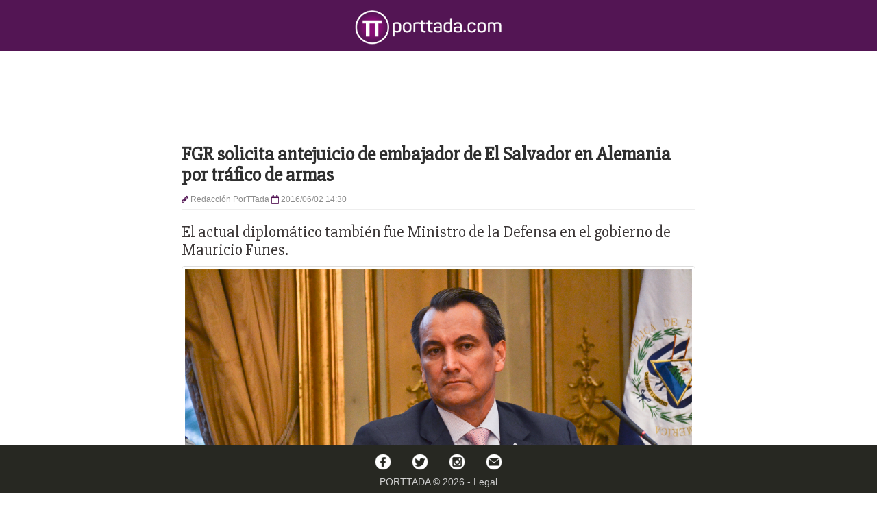

--- FILE ---
content_type: text/html; charset=UTF-8
request_url: http://porttada.com/fgr-solicita-antejuicio-a-embajador-de-el-salvador-en-alemania-por-trafico-de-armas
body_size: 6027
content:
<!DOCTYPE html>
<html lang="es">
	<head>
		<title> FGR solicita antejuicio de embajador de El Salvador en Alemania por tr&aacute;fico de armas </title>

		<meta name="robots" content="index,follow">
		<meta name="viewport" content="width=device-width, initial-scale=1, user-scalable=no">
		<meta name="theme-color" content="#531554">
		<meta name="google-site-verification" content="f9WAy54s1ZuIeXNaypjVyIcKyyeN8vhlYJ2jkDrd79U">
		<meta property="fb:pages" content="1081472445206476" />
		<meta property="fb:app_id" content="1942790309272187" />

		<link rel="canonical" href="http://porttada.com/fgr-solicita-antejuicio-a-embajador-de-el-salvador-en-alemania-por-trafico-de-armas">
		<link rel="shortcut icon" href="http://porttada.com/img/fav.ico">

		<link rel="dns-prefetch" href="//google-analytics.com">
		<link rel="dns-prefetch" href="//fonts.googleapis.com">
		<link rel="dns-prefetch" href="//maxcdn.bootstrapcdn.com">
		<link rel="dns-prefetch" href="https://connect.facebook.net">
		<link rel="dns-prefetch" href="https://pagead2.googlesyndication.com">

		<meta name="description" content=" El actual diplom&aacute;tico tambi&eacute;n fue Ministro de la Defensa en el gobierno de Mauricio Funes. ">

		<!-- SOCIAL, just for fun -->
		<meta property="og:title" content=" FGR solicita antejuicio de embajador de El Salvador en Alemania por tr&aacute;fico de armas ">
		<meta property="og:type" content="article">
		<meta property="og:url" content=" http://porttada.com/fgr-solicita-antejuicio-a-embajador-de-el-salvador-en-alemania-por-trafico-de-armas ">
		<meta property="og:site_name" content="Porttada">
		<meta property="og:description" content=" El Fiscal General de la Rep&uacute;blica Douglas Mel&eacute;ndez present&oacute; esta ma&ntilde;ana al Congreso la solicitud de antejuicio contra el General Jos&eacute; Atilio Ben&iacute;tez actual embajador de El Salvador en Alemania y ex Ministro de la Defensa por los delitos de actos arbitrarios, estafa y comercio ilegal de armas de fuego. ">
		<meta property="og:image" content="    http://porttada.com/uploads/Pol%C3%ADtica/Benitez-embajador.png
">
		<meta property="og:image:width" content="1200">
		<meta property="og:image:height" content="700">
		<meta property="og:locale" content="es_ES">

		<meta name="twitter:image" content="    http://porttada.com/uploads/Pol%C3%ADtica/Benitez-embajador.png
">
		<meta name="twitter:card" content="summary_large_image">
		<meta name="twitter:url" content=" http://porttada.com/fgr-solicita-antejuicio-a-embajador-de-el-salvador-en-alemania-por-trafico-de-armas ">
		<meta name="twitter:title" content=" FGR solicita antejuicio de embajador de El Salvador en Alemania por tr&aacute;fico de armas ">
		<meta name="twitter:description" content=" El actual diplom&aacute;tico tambi&eacute;n fue Ministro de la Defensa en el gobierno de Mauricio Funes. ">
		<meta name="twitter:domain" content="http://porttada.com">

		
		<link rel="stylesheet" href="//maxcdn.bootstrapcdn.com/bootstrap/3.3.5/css/bootstrap.min.css">
		<link rel="stylesheet" href="//maxcdn.bootstrapcdn.com/font-awesome/4.4.0/css/font-awesome.min.css">
		<link rel="stylesheet" href="http://porttada.com/css/style.css">
		
		<script async src="//pagead2.googlesyndication.com/pagead/js/adsbygoogle.js"></script>
		<script>
		  (adsbygoogle = window.adsbygoogle || []).push({
		    google_ad_client: "ca-pub-1592086703235956",
		    enable_page_level_ads: true
		  });
		</script>
		<script data-ad-client="ca-pub-1649391104488020" async src="https://pagead2.googlesyndication.com/pagead/js/adsbygoogle.js"></script>

		<!-- Facebook Pixel Code -->
		<script>
		  !function(f,b,e,v,n,t,s)
		  {if(f.fbq)return;n=f.fbq=function(){n.callMethod?
		  n.callMethod.apply(n,arguments):n.queue.push(arguments)};
		  if(!f._fbq)f._fbq=n;n.push=n;n.loaded=!0;n.version='2.0';
		  n.queue=[];t=b.createElement(e);t.async=!0;
		  t.src=v;s=b.getElementsByTagName(e)[0];
		  s.parentNode.insertBefore(t,s)}(window, document,'script',
		  'https://connect.facebook.net/en_US/fbevents.js');
		  fbq('init', '1450085048430748');
		  fbq('track', 'PageView');
		</script>
		<noscript>
			<img height="1" width="1" style="display:none" src="https://www.facebook.com/tr?id=1450085048430748&ev=PageView&noscript=1" />
		</noscript>
		<!-- End Facebook Pixel Code -->
	</head>
	<body>
		<div id="fb-root"></div>
		<nav class="navbar navbar-default">
			<div class="container-fluid">
				<div class="navbar-header">
																					<a class="navbar-brand" href="/">
						<img class="center-block" src="http://porttada.com/img/porttada-logo.png" alt="Porttada" height="50">
					</a>
				</div>
			</div>
		</nav>

		
<div class="container">
    <div class="row">
        <div class="col-lg-push-2 col-lg-8 col-xs-12">
            <script async src="//pagead2.googlesyndication.com/pagead/js/adsbygoogle.js"></script>
            <!-- tt_header_title -->
            <ins class="adsbygoogle"
                 style="display:inline-block;width:100%;height:90px"
                 data-ad-client="ca-pub-1592086703235956"
                 data-ad-slot="9811183369"></ins>
            <script>
            (adsbygoogle = window.adsbygoogle || []).push({});
            </script>
            <!--
                <a href="https://www.facebook.com/BancoPromericaElSalvador/" target="_blank" onClick="ga('send', 'event', 'banner', 'click', 'Promerica-app',1.00, {'nonInteraction': 1});" >
                    <img src="/img/banners/promerica-app-banner.jpg" onload="ga('send', 'event', 'banner', 'impression','Promerica-app',2.00, {'nonInteraction': 1});" class="img-responsive" alt="Banco Promérica">
                </a>
            -->
        </div>
    </div>

    <div class="row">
        <div class="col-lg-push-2 col-lg-8 col-xs-12">
            <article itemscope itemtype="http://schema.org/NewsArticle">
                <meta itemscope itemprop="mainEntityOfPage"  itemType="https://schema.org/WebPage" itemid="http://porttada.com/fgr-solicita-antejuicio-a-embajador-de-el-salvador-en-alemania-por-trafico-de-armas"/>
                <h1 itemprop="headline"><a href="http://porttada.com/fgr-solicita-antejuicio-a-embajador-de-el-salvador-en-alemania-por-trafico-de-armas">FGR solicita antejuicio de embajador de El Salvador en Alemania por tr&aacute;fico de armas</a>
                                    </h1>
                <dt class="author" itemprop="author" itemscope itemtype="https://schema.org/Person"><small><i class="fa fa-pencil pink"></i> <span itemprop="name">Redacci&oacute;n PorTTada</span> <i class="fa fa-calendar-o pink"></i> 2016/06/02 14:30</small></dt>
                <hr>
                                    <h2 class="subtitle">El actual diplomático también fue Ministro de la Defensa en el gobierno de Mauricio Funes.</h2>
                                <div class="inside-content text-justify">
                                            <div itemprop="image" itemscope itemtype="https://schema.org/ImageObject">
                            <img src="http://porttada.com/uploads/Pol%C3%ADtica/Benitez-embajador.png" class="img-responsive thumbnail" title="FGR solicita antejuicio de embajador de El Salvador en Alemania por tr&aacute;fico de armas" alt="fgr-solicita-antejuicio-a-embajador-de-el-salvador-en-alemania-por-trafico-de-armas">
                            <meta itemprop="url" content="http://porttada.com/uploads/Pol%C3%ADtica/Benitez-embajador.png">
                            <meta itemprop="width" content="1200">
                            <meta itemprop="height" content="700">
                        </div>
                                        <p class="initial" itemprop="description">El Fiscal General de la Rep&uacute;blica Douglas Mel&eacute;ndez present&oacute; esta ma&ntilde;ana al Congreso la solicitud de antejuicio contra el General Jos&eacute; Atilio Ben&iacute;tez actual embajador de El Salvador en Alemania y ex Ministro de la Defensa por los delitos de actos arbitrarios, estafa y comercio ilegal de armas de fuego.</p>
                    <p class="MsoNormal"><span style="line-height: 1.42857;">El Canciller Hugo Martínez dijo que, de darse antejuicio en
contra de Benítez, están en la disposición de colaborar como Cancillería. Por
ahora el Canciller colaboró con la FGR, que días antes les solicitó
proporcionar la ubicación del embajador.</span><br></p>

<p class="MsoNormal">Meléndez comentó que los hechos ocurrieron cuando Benítez era
Viceministro y Ministro de la Defensa Nacional y este legalizó 30 armas de
fuego aprovechando un decreto legislativo transitorio.</p><p class="MsoNormal"><img src="http://porttada.com/uploads/Pol%C3%ADtica/Fiscal-General2.png" alt="" width="294" height="200"><br></p><p class="MsoNormal">Explicó que estas armas
fueron fraudulentamente legalizadas, fuera de los días duraba que duraba el
decreto, falsificando documentos y poniéndolas a su nombre.</p>

<p class="MsoNormal">Según el análisis fiscal las armas provenían de la época de
la guerra, algunas fueron entregadas por el General Zepeda y al final
terminaron en el comercio de armas. También ratificaron que las armas fueron
incautadas y se encuentra en laboratorio pues a algunas de estas armas les
cambiaron partes.</p>
                </div>

                <div class="hidden-xs hidden-sm hidden-md hidden-lg" itemprop="publisher" itemscope itemtype="https://schema.org/Organization">
                <div itemprop="logo" itemscope itemtype="https://schema.org/ImageObject">
                  <img src="http://porttada.com/img/porttada-isotype.png"/>
                  <meta itemprop="url" content="http://porttada.com/img/porttada-isotype.png">
                  <meta itemprop="width" content="600">
                  <meta itemprop="height" content="600">
                </div>
                <meta itemprop="name" content="Porttada">
              </div>
              <meta itemprop="datePublished" content="2016-06-02 20:57:21"/>
              <meta itemprop="dateModified" content="2026-01-20 22:12:05"/>

            </article>

            <div class="space"></div>
            <div class="row">
                <div class="col-md-12 text-center">
                    <div class="col-md-2 col-lg-2"></div>
                    <a href="https://www.facebook.com/sharer/sharer.php?u=http%3A%2F%2Fporttada.com%2Ffgr-solicita-antejuicio-a-embajador-de-el-salvador-en-alemania-por-trafico-de-armas" title="Compartir en Facebook" target="_blank" class="col-md-5 col-sm-12 col-xs-12 col-lg-4 btn btn-primary btn-large btn-facebook"><i class="fa fa-facebook"></i> Compartir en Facebook</a>
                    <div class="col-md-1 col-lg-1"></div>
                    <a href="https://twitter.com/intent/tweet/?text=FGR+solicita+antejuicio+de+embajador+de+El+Salvador+en+Alemania+por+tr%C3%A1fico+de+armas - http%3A%2F%2Fporttada.com%2Ffgr-solicita-antejuicio-a-embajador-de-el-salvador-en-alemania-por-trafico-de-armas" title="Compartir en Twitter" target="_blank" class="col-md-5 col-sm-12 col-xs-12 col-lg-4 btn btn-primary btn-large btn-twitter"><i class="fa fa-twitter"></i> Compartir en Twitter</a>
                </div>
            </div>
            <div class="space"></div>
            
            <div class="row">
                <div class="col-md-12 col-xs-12">
                    <script async src="//pagead2.googlesyndication.com/pagead/js/adsbygoogle.js"></script>
                    <!-- tt_article_end -->
                    <ins class="adsbygoogle"
                         style="display:inline-block;width:100%;height:90px"
                         data-ad-client="ca-pub-1592086703235956"
                         data-ad-slot="6771330325"></ins>
                    <script>
                    (adsbygoogle = window.adsbygoogle || []).push({});
                    </script>
                </div>
            </div>
        </div>

    </div>

            <div class="container latest-box">
            <div class="row">
                <hr class="hr-black">
                <h2 class="latest-title text-center capitalize">Noticias más leídas</h2>

                <div class="col-lg-8 col-lg-offset-2 col-md-offset-2 col-md-8">
                    <hr class="hidden-md hidden-lg">
                                            <div class="row">
                            <div class="col-xs-5 col-md-4">
                                                                    <a href="http://porttada.com/ap-las-tacticas-del-presidente-bukele-provocaron-un-fuerte-descenso-en-los-homicidios">
                                        <img class="thumbnail img-responsive" src="image/http://porttada.com/uploads/Claud/Presi%20nayib.jpg&amp;320x190" alt="ap-las-tacticas-del-presidente-bukele-provocaron-un-fuerte-descenso-en-los-homicidios">
                                    </a>
                                                            </div>
                            <div class="col-xs-7 col-md-6">
                                <a href="http://porttada.com/ap-las-tacticas-del-presidente-bukele-provocaron-un-fuerte-descenso-en-los-homicidios">
                                    <h2 class="hidden-xs"><strong>AP: Las t&aacute;cticas del Presidente Bukele provocaron un fuerte descenso en los homicidios </strong></h2>
                                    <h4 class="visible-xs" style="padding:0;margin:0;">AP: Las t&aacute;cticas del Presidente Bukele provocaron un fuerte descenso en los homicidios </h4>
                                </a>
                            </div>
                            <div class="col-md-2 hidden-xs">
                                <a href="http://porttada.com/ap-las-tacticas-del-presidente-bukele-provocaron-un-fuerte-descenso-en-los-homicidios" class="btn btn-lg btn-default" style="margin-top: 20px;">
                                    Leer más
                                </a>
                            </div>
                        </div>
                        <div class="clearfix space"></div>
                                            <div class="row">
                            <div class="col-xs-5 col-md-4">
                                                                    <a href="http://porttada.com/educacion-recibe-345000-uniformes-para-alumnos-del-sistema-publico">
                                        <img class="thumbnail img-responsive" src="image/http://porttada.com/uploads/ciencia/unformes.jpg&amp;320x190" alt="educacion-recibe-345000-uniformes-para-alumnos-del-sistema-publico">
                                    </a>
                                                            </div>
                            <div class="col-xs-7 col-md-6">
                                <a href="http://porttada.com/educacion-recibe-345000-uniformes-para-alumnos-del-sistema-publico">
                                    <h2 class="hidden-xs"><strong>Educaci&oacute;n recibe 345,000 uniformes para alumnos del sistema p&uacute;blico</strong></h2>
                                    <h4 class="visible-xs" style="padding:0;margin:0;">Educaci&oacute;n recibe 345,000 uniformes para alumnos del sistema p&uacute;blico</h4>
                                </a>
                            </div>
                            <div class="col-md-2 hidden-xs">
                                <a href="http://porttada.com/educacion-recibe-345000-uniformes-para-alumnos-del-sistema-publico" class="btn btn-lg btn-default" style="margin-top: 20px;">
                                    Leer más
                                </a>
                            </div>
                        </div>
                        <div class="clearfix space"></div>
                                            <div class="row">
                            <div class="col-xs-5 col-md-4">
                                                                    <a href="http://porttada.com/operativo-logra-captura-de-varios-pandilleros-de-la-estructura-criminal-la-raza">
                                        <img class="thumbnail img-responsive" src="image/http://porttada.com/uploads/Claud/pandilleros.jpg&amp;320x190" alt="operativo-logra-captura-de-varios-pandilleros-de-la-estructura-criminal-la-raza">
                                    </a>
                                                            </div>
                            <div class="col-xs-7 col-md-6">
                                <a href="http://porttada.com/operativo-logra-captura-de-varios-pandilleros-de-la-estructura-criminal-la-raza">
                                    <h2 class="hidden-xs"><strong>Operativo logra captura de varios pandilleros de la estructura criminal &quot;La Raza&quot;</strong></h2>
                                    <h4 class="visible-xs" style="padding:0;margin:0;">Operativo logra captura de varios pandilleros de la estructura criminal &quot;La Raza&quot;</h4>
                                </a>
                            </div>
                            <div class="col-md-2 hidden-xs">
                                <a href="http://porttada.com/operativo-logra-captura-de-varios-pandilleros-de-la-estructura-criminal-la-raza" class="btn btn-lg btn-default" style="margin-top: 20px;">
                                    Leer más
                                </a>
                            </div>
                        </div>
                        <div class="clearfix space"></div>
                                    </div>
            </div>
        </div>
    
                        <div class="container latest-box">
                <div class="row">
                    <hr class="hr-black">
                    <h2 class="latest-title text-center capitalize">Últimas noticias</h2>

                    <div class="col-lg-8 col-lg-offset-2 col-md-offset-2 col-md-8">
                        <hr class="hidden-md hidden-lg">
                                                    <div class="row">
                                <div class="col-xs-5 col-md-4">
                                                                            <a href="http://porttada.com/bcie-destina-150-millones-para-modernizar-infraestructura-deportiva-en-el-interior-del-pais">
                                            <img class="thumbnail img-responsive" src="image/http://porttada.com/uploads/BCIE 2/WhatsApp Image 2026-01-20 at 2.19.05 PM.jpeg&amp;320x190" alt="bcie-destina-150-millones-para-modernizar-infraestructura-deportiva-en-el-interior-del-pais">
                                        </a>
                                                                    </div>
                                <div class="col-xs-7 col-md-6">
                                    <a href="http://porttada.com/bcie-destina-150-millones-para-modernizar-infraestructura-deportiva-en-el-interior-del-pais">
                                        <h2 class="hidden-xs"><strong>BCIE destina $150 millones para modernizar infraestructura deportiva en el interior del pa&iacute;s</strong></h2>
                                        <h4 class="visible-xs" style="padding:0;margin:0;">BCIE destina $150 millones para modernizar infraestructura deportiva en el interior del pa&iacute;s</h4>
                                    </a>
                                </div>
                                <div class="col-md-2 hidden-xs">
                                    <a href="http://porttada.com/bcie-destina-150-millones-para-modernizar-infraestructura-deportiva-en-el-interior-del-pais" class="btn btn-lg btn-default" style="margin-top: 20px;">
                                        Leer más
                                    </a>
                                </div>
                            </div>
                            <div class="clearfix space"></div>
                                                    <div class="row">
                                <div class="col-xs-5 col-md-4">
                                                                            <a href="http://porttada.com/ap-las-tacticas-del-presidente-bukele-provocaron-un-fuerte-descenso-en-los-homicidios">
                                            <img class="thumbnail img-responsive" src="image/http://porttada.com/uploads/Claud/Presi%20nayib.jpg&amp;320x190" alt="ap-las-tacticas-del-presidente-bukele-provocaron-un-fuerte-descenso-en-los-homicidios">
                                        </a>
                                                                    </div>
                                <div class="col-xs-7 col-md-6">
                                    <a href="http://porttada.com/ap-las-tacticas-del-presidente-bukele-provocaron-un-fuerte-descenso-en-los-homicidios">
                                        <h2 class="hidden-xs"><strong>AP: Las t&aacute;cticas del Presidente Bukele provocaron un fuerte descenso en los homicidios </strong></h2>
                                        <h4 class="visible-xs" style="padding:0;margin:0;">AP: Las t&aacute;cticas del Presidente Bukele provocaron un fuerte descenso en los homicidios </h4>
                                    </a>
                                </div>
                                <div class="col-md-2 hidden-xs">
                                    <a href="http://porttada.com/ap-las-tacticas-del-presidente-bukele-provocaron-un-fuerte-descenso-en-los-homicidios" class="btn btn-lg btn-default" style="margin-top: 20px;">
                                        Leer más
                                    </a>
                                </div>
                            </div>
                            <div class="clearfix space"></div>
                                                    <div class="row">
                                <div class="col-xs-5 col-md-4">
                                                                            <a href="http://porttada.com/operativo-logra-captura-de-varios-pandilleros-de-la-estructura-criminal-la-raza">
                                            <img class="thumbnail img-responsive" src="image/http://porttada.com/uploads/Claud/pandilleros.jpg&amp;320x190" alt="operativo-logra-captura-de-varios-pandilleros-de-la-estructura-criminal-la-raza">
                                        </a>
                                                                    </div>
                                <div class="col-xs-7 col-md-6">
                                    <a href="http://porttada.com/operativo-logra-captura-de-varios-pandilleros-de-la-estructura-criminal-la-raza">
                                        <h2 class="hidden-xs"><strong>Operativo logra captura de varios pandilleros de la estructura criminal &quot;La Raza&quot;</strong></h2>
                                        <h4 class="visible-xs" style="padding:0;margin:0;">Operativo logra captura de varios pandilleros de la estructura criminal &quot;La Raza&quot;</h4>
                                    </a>
                                </div>
                                <div class="col-md-2 hidden-xs">
                                    <a href="http://porttada.com/operativo-logra-captura-de-varios-pandilleros-de-la-estructura-criminal-la-raza" class="btn btn-lg btn-default" style="margin-top: 20px;">
                                        Leer más
                                    </a>
                                </div>
                            </div>
                            <div class="clearfix space"></div>
                                            </div>
                </div>
            </div>
            
    <div class="container">
        <div class="row">
            <hr>
            <div class="col-lg-8 col-lg-offset-2 col-md-10 col-md-offset-1">
                <button class="btn btn-lg btn-default show-comments-fb" style="display: block; width: 100%;">MOSTRAR COMENTARIOS</button>
<br>
<div class="fb-comments" data-href="http://porttada.com/fgr-solicita-antejuicio-a-embajador-de-el-salvador-en-alemania-por-trafico-de-armas" data-width="100%" data-numposts="5"></div>
<noscript>Comentarios no disponibles por el momento.</noscript>
            </div>
        </div>
    </div>

    <!-- Start of money maker -->
    <div class="container">
        <div class="row" style="padding-top: 20px;">
            <div class="col-md-offset-2 col-md-8 col-xs-12">
                <script async src="//pagead2.googlesyndication.com/pagead/js/adsbygoogle.js"></script>
                <!-- tt_comments -->
                <ins class="adsbygoogle"
                     style="display:block"
                     data-ad-client="ca-pub-1592086703235956"
                     data-ad-slot="7951306785"
                     data-ad-format="auto"></ins>
                <script>
                (adsbygoogle = window.adsbygoogle || []).push({});
                </script>
            </div>
        </div>
    </div>
    <!-- End of money maker -->
</div>


		<div class="push"></div>
<a href="#" title="Regresar arriba" class="btn btn-default back-to-top"><i class="fa fa-chevron-up"></i></a>
<footer>
    <div class="container">
		<a href="http://fb.com/porttada"        target="_blank" title="Facebook PorTTada" class="btn"><img width="24" src="http://porttada.com/img/icon-facebook.png" alt="Facebook-PorTTada"></a>
		<a href="https://twitter.com/porttada" target="_blank" title="Twitter PorTTada" class="btn"><img width="24" src="http://porttada.com/img/icon-twitter.png" alt="Twitter-PorTTada"></a>
		<a href="https://instagram.com/porttada" target="_blank" title="Instagram PorTTada" class="btn"><img width="24" src="http://porttada.com/img/icon-instagram.png" alt="Instagram-PorTTada"></a>
    <a href="/cdn-cgi/l/email-protection#53303c3d273230273c13233c2127273237327d303c3e" target="_blank" title="contacto@porttada.com" class="btn"><img width="24" src="http://porttada.com/img/icon-mail.png" alt="Contact-PorTTada"></a>
		<br>
		PORTTADA &copy; 2026 - <a class="" style="color: #CCC;" href="http://porttada.com/tos">Legal</a>
    </div>
</footer>

		<script data-cfasync="false" src="/cdn-cgi/scripts/5c5dd728/cloudflare-static/email-decode.min.js"></script><script src="https://ajax.googleapis.com/ajax/libs/jquery/2.1.3/jquery.min.js"></script>
		<script src="https://maxcdn.bootstrapcdn.com/bootstrap/3.3.5/js/bootstrap.min.js"></script>
		<script src="http://porttada.com/js/script.js"></script>

		    <script async src="//pagead2.googlesyndication.com/pagead/js/adsbygoogle.js"></script>
    <script src="https://cdn.embedly.com/widgets/platform.js" charset="UTF-8"></script>

		<script>
			(function(i,s,o,g,r,a,m){i['GoogleAnalyticsObject']=r;i[r]=i[r]||function(){
			(i[r].q=i[r].q||[]).push(arguments)},i[r].l=1*new Date();a=s.createElement(o),
			m=s.getElementsByTagName(o)[0];a.async=1;a.src=g;m.parentNode.insertBefore(a,m)
			})(window,document,'script','https://www.google-analytics.com/analytics.js','ga');

			ga('create', 'UA-78282842-1', 'auto');
			ga('send', 'pageview');
		</script>

		<script type="text/javascript">
			_atrk_opts = { atrk_acct:"ZFWnn1a4KM104B", domain:"porttada.com",dynamic: true};
			(function() { var as = document.createElement('script'); as.type = 'text/javascript'; as.async = true; as.src = "https://d31qbv1cthcecs.cloudfront.net/atrk.js"; var s = document.getElementsByTagName('script')[0];s.parentNode.insertBefore(as, s); })();
		</script>
		<noscript>
			<img src="https://d5nxst8fruw4z.cloudfront.net/atrk.gif?account=ZFWnn1a4KM104B" style="display:none" height="1" width="1" alt="Alexa Rank">
		</noscript>
	<script defer src="https://static.cloudflareinsights.com/beacon.min.js/vcd15cbe7772f49c399c6a5babf22c1241717689176015" integrity="sha512-ZpsOmlRQV6y907TI0dKBHq9Md29nnaEIPlkf84rnaERnq6zvWvPUqr2ft8M1aS28oN72PdrCzSjY4U6VaAw1EQ==" data-cf-beacon='{"version":"2024.11.0","token":"730f44f22b414433952955ed8f3e4080","r":1,"server_timing":{"name":{"cfCacheStatus":true,"cfEdge":true,"cfExtPri":true,"cfL4":true,"cfOrigin":true,"cfSpeedBrain":true},"location_startswith":null}}' crossorigin="anonymous"></script>
</body>
</html>


--- FILE ---
content_type: text/html; charset=utf-8
request_url: https://www.google.com/recaptcha/api2/aframe
body_size: 268
content:
<!DOCTYPE HTML><html><head><meta http-equiv="content-type" content="text/html; charset=UTF-8"></head><body><script nonce="HTlCGh_giX0wJZwB47mGIw">/** Anti-fraud and anti-abuse applications only. See google.com/recaptcha */ try{var clients={'sodar':'https://pagead2.googlesyndication.com/pagead/sodar?'};window.addEventListener("message",function(a){try{if(a.source===window.parent){var b=JSON.parse(a.data);var c=clients[b['id']];if(c){var d=document.createElement('img');d.src=c+b['params']+'&rc='+(localStorage.getItem("rc::a")?sessionStorage.getItem("rc::b"):"");window.document.body.appendChild(d);sessionStorage.setItem("rc::e",parseInt(sessionStorage.getItem("rc::e")||0)+1);localStorage.setItem("rc::h",'1768974840288');}}}catch(b){}});window.parent.postMessage("_grecaptcha_ready", "*");}catch(b){}</script></body></html>

--- FILE ---
content_type: text/css
request_url: http://porttada.com/css/style.css
body_size: 1658
content:
/*
* OUR SOURCE POWER! ]=)
*/

@import url(http://fonts.googleapis.com/css?family=Slabo+27px);
@import url(https://fonts.googleapis.com/css?family=Noticia+Text:400,400italic,700,700italic);

/*
* GENERAL
*/
html,
body {
  height: 100%;
  /* The html and body elements cannot have any padding or margin. */
}

a,a:active{ color: #2F2F2F; }
a:hover{ color: #531554; }

hr{ margin: 5px 0; }
h1,h2,h3,h4{ font-family: 'Slabo 27px', Tahoma, Verdana, Sans, sans-serif; }
h1{ font-size: 2em; font-weight: bold; }
h2{ font-size: 1.7em; }
h3{ font-size: 1.5em; }
h4{ font-size: 1.3em; }


.navbar{ min-height: 64px; }

/*
* HELPERS
*/
.capitalize{ text-transform: uppercase; }
.italic{ font-style: italic; }
.hr-black{ border: 1px solid #000; }
.pink{ color: #531554; }
.responsive-video{ position:relative;padding-bottom:56.25%;padding-top:60px;overflow:hidden; }
.responsive-video iframe,.responsive-video object,.responsive-video embed{ position:absolute;top:0;left:0;width:100%;height:100%; }
.img-fixed-height{ max-height: 300px; min-height: 250px; }
.space{ height: 15px; }
.btn-default{ color: #FFF; background-color: #531554; border-color: #531554; }
.btn-default:hover{ background-color: #7B117D; color: #FFF; }
.back-to-top {position: fixed; bottom: 6em; right: 10px; display: none; }

/*
* CAROUSEL
*/
.carousel{ min-height: 290px; }
.control-box{ text-align: right; }
.thumbnails{ list-style: none; margin: 0; padding: 0; }
.thumbnails li{ padding: 0; margin: 0; }
.caption h3{ margin: 3px 0; padding: 0; }

/* Mobile Only */
@media (max-width: 767px) {
  .page-header, .control-box { text-align: center; }
}

/*
* ARTICLES
*/
.author{ font-weight: normal; color: #8C8C8C; padding:0; margin: 0; }
.inside-content, .description{ font: 16px/25px 'Noticia Text', Georgia, 'Times New Roman', Sans, serif; }
.subtitle{ color: #3A3535; }
a.a-content{ text-decoration: none; }
a.a-content:hover{ color: #531554; }
	.readmore{ color: #531554; }
	.readmore:hover{ text-decoration: underline; font-style: normal; }
a.a-content img{ max-height: 600px; padding-bottom: 10px; width: 100%; }

.inside-content{ color: #000; }
.inside-content a, .inside-content a:active{ color: #531554; }
.inside-content img{ cursor: crosshair; display:block; height: auto; width: 100% !important; max-width: 100%; }
	.initial{ color: #353535; }


.latest-box{ margin-top: 60px; }
.latest-title{ font-family: 'Slabo 27px', Tahoma, Verdana, Sans, sans-serif; }

/*
* FOOTER
*/

html {
  position: relative;
  min-height: 100%;
}
.navbar{ min-height: 75px; }

.push{ height: 100px; }

footer {
  position: fixed;
  bottom: 0;
  width: 100%;
  height: 70px;
  background-color: #272822;
  color: #CFCFCF;
  text-align: center;
  padding-top: 5px;
  z-index: 3;
}

/*
* HOME BUTTON
*/
.navbar-default{ background: #531554; border: 0; border-radius: 0; }
.navbar-brand{ position: absolute; width: 100%; left: 0; top: 0; text-align: center; margin: auto; }
.btn-cust{ position: relative; background-color: transparent; background-image: none; border: 1px solid #333; border-radius: 4px; color: black; margin-bottom: 8px; margin-top: 8px; padding: 9px 10px; }
.btn-cust:hover{ color:black; background-color: #333; }

/*
* SOCIAL SHARE
*/
.social-share{ padding-top: 20px; }
.btn-twitter {
    background: #00acee;
    border-radius: 0;
    color: #fff
}
.btn-twitter:link, .btn-twitter:visited {
    color: #fff
}
.btn-twitter:active, .btn-twitter:hover {
    background: #0087bd;
    color: #fff
}
.btn-facebook {
    background: #3b5998;
    border-radius: 0;
    color: #fff
}
.btn-facebook:link, .btn-facebook:visited {
    color: #fff
}
.btn-facebook:active, .btn-facebook:hover {
    background: #30477a;
    color: #fff
}
.btn-googleplus {
    background: #e93f2e;
    border-radius: 0;
    color: #fff
}
.btn-googleplus:link, .btn-googleplus:visited {
    color: #fff
}
.btn-googleplus:active, .btn-googleplus:hover {
    background: #ba3225;
    color: #fff
}
.btn-stumbleupon {
    background: #f74425;
    border-radius: 0;
    color: #fff
}
.btn-stumbleupon:link, .btn-stumbleupon:visited {
    color: #fff
}
.btn-stumbleupon:active, .btn-stumbleupon:hover {
    background: #c7371e;
    color: #fff
}
.btn-linkedin {
    background: #0e76a8;
    border-radius: 0;
    color: #fff; }
.btn-linkedin:link, .btn-linkedin:visited{ color: #fff }
.btn-linkedin:active, .btn-linkedin:hover{ background: #0b6087; color: #fff }

@media(max-width:768px){
  h1{ font-size: 2em; }
  h2{ font-size: 1.7em; }
  h3{ font-size: 1.5em; }
  h4{ font-size: 1.3em; }
  .img-fixed-height{ max-height: 100%; }
}

@media(min-width:769px){
}


--- FILE ---
content_type: text/plain
request_url: https://www.google-analytics.com/j/collect?v=1&_v=j102&a=2001828577&t=pageview&_s=1&dl=http%3A%2F%2Fporttada.com%2Ffgr-solicita-antejuicio-a-embajador-de-el-salvador-en-alemania-por-trafico-de-armas&ul=en-us%40posix&dt=FGR%20solicita%20antejuicio%20de%20embajador%20de%20El%20Salvador%20en%20Alemania%20por%20tr%C3%A1fico%20de%20armas&sr=1280x720&vp=1280x720&_u=IEBAAEABAAAAACAAI~&jid=1811935971&gjid=1054111044&cid=1619457814.1768974839&tid=UA-78282842-1&_gid=1731889208.1768974839&_r=1&_slc=1&z=1514595816
body_size: -449
content:
2,cG-341FJF69ZY

--- FILE ---
content_type: application/javascript
request_url: http://porttada.com/js/script.js
body_size: 682
content:
$(window).scroll(function() {
    if ($(this).scrollTop() > 50) {
        $('footer').css('position', 'relative');
        $('#viewed').css('margin-top','-110px');
    }
    else{
        $('footer').css('position', 'fixed');
        $('#viewed').css('margin-top','0px');
    }
});

$(document).ready(function() {
  $('.show-comments').on('click', function(){
    var disqus_shortname = 'bassic';
    $.ajax({
      type: "GET",
      url: "http://" + disqus_shortname + ".disqus.com/embed.js",
      dataType: "script",
      cache: true
    });
    $(this).fadeOut();
  });

  $('.show-comments-fb').on('click', function( e ){
    (function(d, s, id) {
        var js, fjs = d.getElementsByTagName(s)[0];
        if (d.getElementById(id)) return;
        js = d.createElement(s); js.id = id;
        js.src = 'https://connect.facebook.net/es_LA/sdk.js#xfbml=1&version=v2.10&appId=1942790309272187';
        fjs.parentNode.insertBefore(js, fjs);
    }(document, 'script', 'facebook-jssdk'));

    $(this).hide();
  });
});

jQuery(document).ready(function() {
  var offset = 220;
  var duration = 500;
  jQuery(window).scroll(function() {
    if (jQuery(this).scrollTop() > offset) {
      jQuery('.back-to-top').fadeIn(duration);
    } else {
      jQuery('.back-to-top').fadeOut(duration);
    }
  });

  jQuery('.back-to-top').click(function(event) {
    event.preventDefault();
    jQuery('html, body').animate({scrollTop: 0}, duration);
    return false;
  });
});
